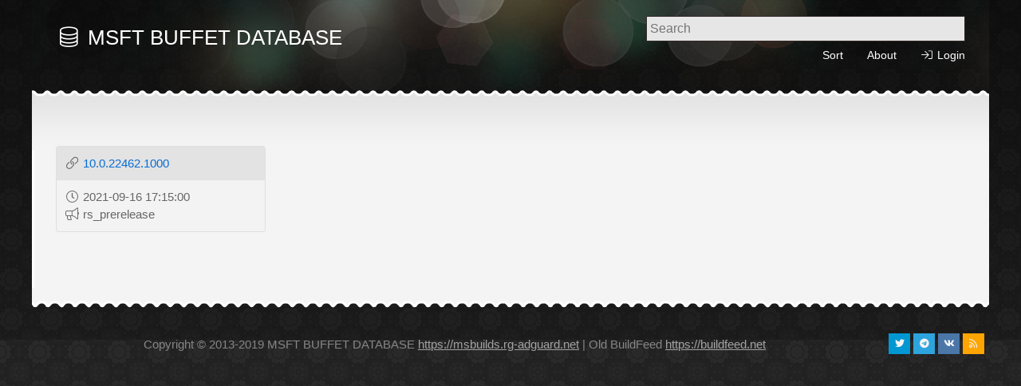

--- FILE ---
content_type: text/html; charset=UTF-8
request_url: https://msbuilds.rg-adguard.net/?build=22462.1000
body_size: 2263
content:
<head>
    <meta charset="utf-8">
    <title>MSFT BUFFET DATABASE</title>
    <meta name="description" content="This database is created to continue the life of the project @BuildFeed">
    <meta property="og:locale" content="en_US">
    <meta property="og:title" content="MSFT BUFFET DATABASE">
    <meta property="og:description" content="This database is created to continue the life of the project @BuildFeed">
    <meta property="og:url" content="https://msbuilds.rg-adguard.net/?build=22462.1000">
    <meta property="og:type" content="website" />
    <meta name="twitter:title" content="MSFT BUFFET DATABASE">
    <meta name="twitter:description" content="This database is created to continue the life of the project @BuildFeed">
    <meta name="twitter:site" content="@msbuilds">
    <script async src="https://pagead2.googlesyndication.com/pagead/js/adsbygoogle.js?client=ca-pub-7426844697713322" crossorigin="anonymous"></script>
    <meta property="og:image" content="./favicon.ico">    
    <link rel="shortcut icon" href="./favicon.ico">
    <link rel="stylesheet" type="text/css" href="./css/all.css">
    <link rel="stylesheet" type="text/css" href="./css/msbuilds.css">
    <link rel="stylesheet" type="text/css" href="./css/search.css">
</head>
<body>
<div id="body_wrapper">
  <div id="main_wrapper">
    <div id="temmplatemo_header">
      <div class="header_left">
		<div id="site_title"> <a href="/"><h2 class="h2_title"><i class="fal fa-fw fa-database"></i> MSFT BUFFET DATABASE</h2></a> </div>
      </div>
      <div class="header_right">
            <div class="search">
                <input type="text" name="referal" placeholder="Search" value="" class="who"  autocomplete="off">
            </div>
            <div id="menu">
			<ul>
			    <li>
                    <a href="#" class="sort">
                        Sort
                    </a>
                </li>
				<li>
                    <a href="/about">
                        About
                    </a>
                </li>
                <li><a href="/login"><i class="fal fa-fw fa-sign-in"></i> Login</a></li>            </ul>
        </div>
      </div>
     <div class="cleaner"></div>
    </div>
    <div id="sort_open"></div>
    <ul class="search_result" style="display: none;"></ul>
    <div id="content_outer">
      <div id="content_inner">
        <div id="content">
            			<div class="row">
	<div class="col-12"><div class="page"><ul></ul></div></div>
	<div class="col-3">
				<div class="block"><div class="block-header"><i class="fal fa-fw fa-link"></i> <a href="/GetInfo?id=ec1b695e-2ac9-40ed-8057-f5ac2f097292">10.0.22462.1000</a></div>
					    <div class="block-body">
						    <i class="fal fa-fw fa-clock"></i> 2021-09-16 17:15:00
						    <br>
						    <i class="fal fa-fw fa-bullhorn"></i> rs_prerelease
				        </div></div>
			</div>
	<div class="col-12"><div class="page"><ul></ul></div></div>
</div>        </div>
        <div class="cleaner"></div>
      </div>
    </div>
    <div id="content_bottom"></div>
    <div id="footer">
        <div class="footer_left">
            <p>
                Copyright © 2013-2019 MSFT BUFFET DATABASE <a href="https://msbuilds.rg-adguard.net">https://msbuilds.rg-adguard.net</a> | Old BuildFeed <a href="https://buildfeed.net" target="_blank">https://buildfeed.net</a>
            </p>
        </div>
        <div class="footer_right">
            <ul class="social">
            	<li><a href="https://twitter.com/msbuilds" target="_blank"><i class="fab fa-fw fa-twitter twitter"></i></a></li>
            	<li><a href="https://t.me/msbuilds" target="_blank"><i class="fab fa-fw fa-telegram telegram"></i></a></li>
            	<li><a href="https://vk.com/msbuilds" target="_blank"><i class="fab fa-fw fa-vk vk"></i></a></li>
            	<li><a href="/rss"><i class="fal fa-fw fa-rss rss"></i></a></li>
            </ul>
        </div>
    </div>
  </div> 
</div>
    <script type="text/javascript" src="https://code.jquery.com/jquery-3.3.1.js"></script>
    <script src="js/search_get.js"></script>
    <script src="js/sort.js"></script>
    <script type="text/javascript" src="simplebox/simplebox_util.js"></script>
    <script type="text/javascript">
        (function(){
            var boxes=[],els,i,l;
            if(document.querySelectorAll){
                els=document.querySelectorAll('a[rel=simplebox]');	
                Box.getStyles('simplebox_css','simplebox/simplebox.css');
                Box.getScripts('simplebox_js','simplebox/simplebox.js',function(){
                    simplebox.init();
                    for(i=0,l=els.length;i<l;++i)
                    simplebox.start(els[i]);
                    simplebox.start('a[rel=simplebox_group]');			
            });
        }
    })();</script>
        <script type="text/javascript">
var _tmr = window._tmr || (window._tmr = []);
_tmr.push({id: "2550699", type: "pageView", start: (new Date()).getTime()});
(function (d, w, id) {
 if (d.getElementById(id)) return;
 var ts = d.createElement("script"); ts.type = "text/javascript"; ts.async = true; ts.id = id;
 ts.src = (d.location.protocol == "https:" ? "https:" : "http:") + "//top-fwz1.mail.ru/js/code.js";
 var f = function () {var s = d.getElementsByTagName("script")[0]; s.parentNode.insertBefore(ts, s);};
 if (w.opera == "[object Opera]") { d.addEventListener("DOMContentLoaded", f, false); } else { f(); }
})(document, window, "topmailru-code");
</script><noscript><div style="position:absolute;left:-10000px;">
<img src="//top-fwz1.mail.ru/counter?id=2550699;js=na" style="border:0;" height="1" width="1" alt="Рейтинг@Mail.ru" />
</div></noscript>
<script>
  (adsbygoogle = window.adsbygoogle || []).push({
    google_ad_client: "ca-pub-5673155074567935",
    enable_page_level_ads: true
  });
</script>
<script type="text/javascript">
    (function (d, w, c) {
        (w[c] = w[c] || []).push(function() {
            try {
                w.yaCounter33969180 = new Ya.Metrika2({
                    id:33969180,
                    clickmap:true,
                    trackLinks:true,
                    accurateTrackBounce:true,
                    webvisor:true,
                    trackHash:true
                });
            } catch(e) { }
        });

        var n = d.getElementsByTagName("script")[0],
            s = d.createElement("script"),
            f = function () { n.parentNode.insertBefore(s, n); };
        s.type = "text/javascript";
        s.async = true;
        s.src = "https://mc.yandex.ru/metrika/tag.js";

        if (w.opera == "[object Opera]") {
            d.addEventListener("DOMContentLoaded", f, false);
        } else { f(); }
    })(document, window, "yandex_metrika_callbacks2");
</script>
<noscript><div><img src="https://mc.yandex.ru/watch/33969180" style="position:absolute; left:-9999px;" alt="" /></div></noscript>
<script type="text/javascript">
var _top100q = _top100q || [];
_top100q.push(['setAccount', '3148524']);
_top100q.push(['trackPageviewByLogo', document.getElementById('Rambler-counter')]);

(function(){
 var pa = document.createElement("script"); 
 pa.type = "text/javascript"; 
 pa.async = true;
 pa.src = ("https:" == document.location.protocol ? "https:" : "http:") + "//st.top100.ru/top100/top100.js";
 var s = document.getElementsByTagName("script")[0]; 
 s.parentNode.insertBefore(pa, s);
})();
</script>
<script>
  (function(i,s,o,g,r,a,m){i['GoogleAnalyticsObject']=r;i[r]=i[r]||function(){
  (i[r].q=i[r].q||[]).push(arguments)},i[r].l=1*new Date();a=s.createElement(o),
  m=s.getElementsByTagName(o)[0];a.async=1;a.src=g;m.parentNode.insertBefore(a,m)
  })(window,document,'script','https://www.google-analytics.com/analytics.js','ga');

  ga('create', 'UA-89270471-1', 'auto');
  ga('send', 'pageview');

</script></body>

--- FILE ---
content_type: text/html; charset=utf-8
request_url: https://www.google.com/recaptcha/api2/aframe
body_size: 267
content:
<!DOCTYPE HTML><html><head><meta http-equiv="content-type" content="text/html; charset=UTF-8"></head><body><script nonce="xRehG6vg7IpIw9cYljiaPQ">/** Anti-fraud and anti-abuse applications only. See google.com/recaptcha */ try{var clients={'sodar':'https://pagead2.googlesyndication.com/pagead/sodar?'};window.addEventListener("message",function(a){try{if(a.source===window.parent){var b=JSON.parse(a.data);var c=clients[b['id']];if(c){var d=document.createElement('img');d.src=c+b['params']+'&rc='+(localStorage.getItem("rc::a")?sessionStorage.getItem("rc::b"):"");window.document.body.appendChild(d);sessionStorage.setItem("rc::e",parseInt(sessionStorage.getItem("rc::e")||0)+1);localStorage.setItem("rc::h",'1768889302294');}}}catch(b){}});window.parent.postMessage("_grecaptcha_ready", "*");}catch(b){}</script></body></html>

--- FILE ---
content_type: application/javascript
request_url: https://msbuilds.rg-adguard.net/js/search_get.js
body_size: 165
content:
$(function(){
    
    //Живой поиск
    $('.who').bind("change keyup input click", function() {
        if(this.value.length >= 3){
            $.ajax({
                type: 'post',
                url: "search", //Путь к обработчику
                data: {'referal':this.value},
                response: 'text',
                success: function(data){
                    $(".search_result").html(data).fadeIn(); //Выводим полученые данные в списке
                }
            })
        }
    })
    
    $(".search_result").hover(function(){
        $(".who").blur(); //Убираем фокус с input
    })
    
    //При выборе результата поиска, прячем список и заносим выбранный результат в input
    $(".search_result").on("click", "li", function(){
        s_user = $(this).text();
        //$(".who").val(s_user).attr('disabled', 'disabled'); //деактивируем input, если нужно
        $(".search_result").fadeOut();
    })
    
    $(document).click(function(event){
        if(( $(event.target).closest(".search_result").length ))
        return;
        $('.search_result').fadeOut();
        event.stopPropagation();
    });

})